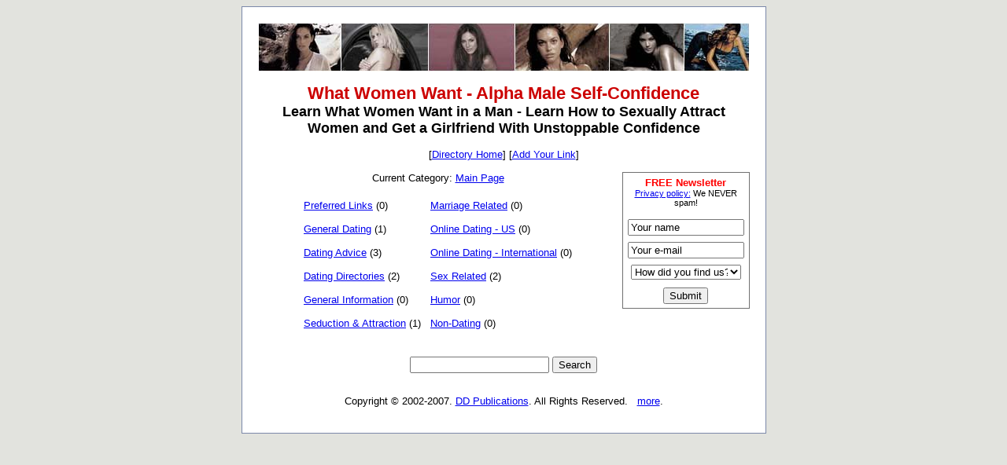

--- FILE ---
content_type: text/html; charset=utf-8
request_url: http://alphaconfidence.com/links/index.htm
body_size: 2316
content:
<!DOCTYPE HTML PUBLIC "-//W3C//DTD HTML 4.01 Transitional//EN" "http://www.w3.org/TR/html4/loose.dtd">

<html>
<head>
	<title>Alpha Confidence Resources</title>
	<META NAME="distribution" CONTENT="Global">
	<META NAME="Classification" CONTENT="dating advice">
	<META name="Abstract" content="Alpha Male Dating Advice -What Women Want - How to Meet Girls, Get a Girlfriend and Attract Women.">
	<META name="Author" content="Carlos Xuma">
	<META name="Copyright" content="Copyright (c) 2002-2005, DD Publications, All Rights Reserved, No duplication of any content is permitted without consent.">
	<META name="Revisit-After" content="7 Days">
	<META name="robots" content="index, follow">
	<META name="Rating" content="General">
	<META name="Robots" content="All">
	<LINK rel="stylesheet" href="/style.css" type="text/css">

</HEAD>

<body>
<script>
<!-- //
function checkForm() {
missinginfo = "";
if ((document.subscriberform.name.value == "") || (document.subscriberform.name.value == "Your name")) {
missinginfo += "\n     -  Your name";
}
if ((document.subscriberform.from.value == "") || (document.subscriberform.from.value == "Your e-mail")) {
missinginfo += "\n     -  Your e-mail";
}

if (missinginfo != "") {
missinginfo ="You failed to correctly fill in:\n" +
missinginfo + "\n_____________________________" +
"\nPlease re-enter and submit again!";
alert(missinginfo);
return false;
}
else return true;
}
// -->
</script>
<div align=center>

<table align=center width=650 cellpadding=20 cellspacing=0 bgcolor=white class="glavna"><tr><td align=left>
<div align="center"><img src="/images/home2.jpg" width="625" height="62" alt="building self confidence - becoming an Alpha man"></div><br>

<H1 align=center style="font-size:22px;" class="red">What Women Want - Alpha Male Self-Confidence</H1>
<h4 align=center style="color:black;">Learn What Women Want in a Man - Learn How to Sexually Attract Women and Get a Girlfriend With Unstoppable Confidence</h4>
<br>

<div align=center>
[<a href="index.htm">Directory Home</a>] [<a href="user.php">Add Your Link</a>]<br><br>
<div style="width:150px; font-family:Verdana, Arial, Helvetica; padding:5px; border:1px solid #707070; float:right; margin-left:5px; background-color:white;">
<strong style="font-size:13px; color:red;">FREE Newsletter</strong><br>
<span
style="font-size:11px;" align=center><a onclick="window.open('b_privacy.html', 'displayWindow', 'top=100,right=100,width=500,height=550,status=no,resizable=no,toolbar=no,scrollbars=yes,menubar=no');return false;" href="#">Privacy policy:</a> We NEVER spam!</span><br><br>
<form method="post" action="http://www.aweber.com/scripts/addlead.pl" target="_blank" style="padding:0px; margin:0px;" onSubmit="return checkForm();" name="subscriberform"><input type="hidden" name="meta_web_form_id" value="1133339516"><input type="hidden" name="meta_split_id" value=""><input type="hidden" name="unit" value="datingdynamics"><input type="hidden" name="redirect" value="https://www.alphaconfidence.com/list/welcome.php?loc=https://www.alphaconfidence.com/"><input type="hidden" name="meta_adtracking" value="Links-AlphaConfidence"><input type="hidden" name="meta_message" value="1"><input type="hidden" name="meta_required" value="name,from,custom How did you find us Please specify"><input type="hidden" name="meta_forward_vars" value="0"><input type="hidden" name="meta_redirect_onlist" value="https://www.alphaconfidence.com/list/on.php?loc=https://www.alphaconfidence.com/"><input type="text" name="name" value="Your name" style="width:140px; margin-bottom:8px;" onFocus="this.select()"><br>
<input type="text" name="from" value="Your e-mail" style="width:140px; margin-bottom:8px;" onFocus="this.select()"><br>
<select name="custom How did you find us Please specify" style="width:140px; margin-bottom:10px;">
<option value="Other" selected>How did you find us?</option>
<option value="Google">Google</option>
<option value="Yahoo">Yahoo</option>
<option value="Friend">A friend</option>
<option value="Cliffs List">Cliff's List</option>
<option value="David De Angelo">David De Angelo</option>
<option value="TV/Radio Appearance">TV/Radio Appearance</option>
<option value="Another Advice Newsletter">Another Newsletter</option>
<option value="Other">Other</option>
</select><div align=center><input type="submit" name="submit" value="Submit"></div></form></div>

Current Category: <a href="index.htm">Main Page</a><p>
<div align=center><table align="center" cellpadding=5>
<tr>
<td valign="top"><a href="1-preferred-links.htm">Preferred Links</a> (0)
<br>  <br>
<a href="2-generic-dating.htm">General Dating</a> (1)
<br>  <br>
<a href="3-dating-advice.htm">Dating Advice</a> (3)
<br>  <br>
<a href="2c-dating-directories.htm">Dating Directories</a> (2)
<br>  <br>
<a href="5-general.htm">General Information</a> (0)
<br>  <br>
<a href="4-seduction-community.htm">Seduction &amp; Attraction</a> (1)
<br>  <br>
</td><td valign="top"><a href="9-wedding-marriage.htm">Marriage Related</a> (0)
<br>  <br>
<a href="2d-online-dating.htm">Online Dating - US</a> (0)
<br>  <br>
<a href="2b-international-dating.htm">Online Dating - International</a> (0)
<br>  <br>
<a href="7-sex-related.htm">Sex Related</a> (2)
<br>  <br>
<a href="5c-humorous---fun.htm">Humor</a> (0)
<br>  <br>
<a href="5b-non-dating.htm">Non-Dating</a> (0)
<br>  <br>
</td></tr>
</table>
</div>



<div align=center>
<form method="get" action="/links/index.php"><p>
<input type="text" name="search"> <input type="submit" value="Search">
</form></div><p>

<br>
Copyright &copy; 2002-2007. <a href="/catalog/">DD Publications</a>. All Rights Reserved. &nbsp; <a href="/sitemap-assist.htm">more</a>.
</span>

</td></tr></table><br></div>




<?php include ($_SERVER['DOCUMENT_ROOT']."/trackingcode.php"); ?>

</BODY>
</HTML>

--- FILE ---
content_type: text/css
request_url: http://alphaconfidence.com/style.css
body_size: 743
content:
	body { font-family: Verdana, Arial, Helvetica; font-size: 13px; background-color: #E2E3DE; }
	H1 { padding:0px; margin: 0px; font-size: 23px; }
	H2 { padding:0px; padding-top: 5px; margin: 0px; font-size: 20px; color: #cc0000; font-family: Arial, Helvetica, Verdana; }
	H3 { padding:0px; margin: 0px; font-size: 18px; color: #000066; font-family: Arial, Helvetica, Verdana; }
	H4 { padding:0px; margin: 0px; font-size: 18px; color: #cc0000; font-family: Arial, Helvetica, Verdana; }
	H5 { padding:0px; margin: 0px; font-size: 17px; font-family: Arial, Helvetica, Verdana; }
	H6 { padding:0px; margin: 0px; font-size: 35px; font-family: Arial, Helvetica, Verdana; color: #000066; }
	.table_warning { border: solid red 2px; background-color: #ffffd2; font-size: 18px; color: #cc0000; }
	.table_main { border: solid navy 1px; background-color: white; color: black; }
	.table_main2 { border: solid navy 1px; background-color: #f9f9f9; color: black; }
	.table_main_black { border: solid black 1px; background-color: white; color: black; }
	.table_main_red { border: solid red 1px; background-color: white; color: black; }
	.user_table { font-size: 13px; color: #000066; font-family: Arial, Helvetica, Verdana; }
	.leva { font-size: 10px; color: black; font-family: Verdana, Arial, Helvetica; }
	.user_head { padding:0px; margin: 0px; font-size: 16px; color: #000066; font-family: Arial, Helvetica, Verdana; }
	.td_yellow { background-color:#ffffd2; font-family: Verdana, Arial, Helvetica; font-size: 13px; }
	ul.razmak { font-size:13px; }
	ul.razmak li { padding-left:8px; margin: 0px; padding-right: 15px; margin-bottom:10px; vertical-align: top; }
	.bg { background-color: yellow; }
	.red { color: #cc0000; }
	.navy { color: #000066; }
	.glavna { border: 1px solid #7B88A9; }
	.bottom { font-size: 11px; color: #333333; }
	.button { cursor: pointer; width: 150px; font-weight: bold; }
	#fadeinbox{
position:absolute;
background: url(http://www.alphaconfidence.com/banpsub/overlay.png);
left: 0;
height: 100%;
top: -400px;
padding: 0px;
z-index: 100;
visibility:hidden;
filter:progid:DXImageTransform.Microsoft.AlphaImageLoader(enabled=true, sizingMethod=scale, src='http://www.alphaconfidence.com/banpsub/overlay.png');
}
.fadeinbox{
position:absolute;
background: url(http://www.alphaconfidence.com/banpsub/overlay.png);
left: 0;
height: 100%;
top: -400px;
padding: 0px;
z-index: 100;
visibility:hidden;
filter:progid:DXImageTransform.Microsoft.AlphaImageLoader(enabled=true, sizingMethod=scale, src='http://www.alphaconfidence.com/banpsub/overlay.png');
}
.dockclass { position:relative; float:right; margin-top:10px; margin-right:5px; }